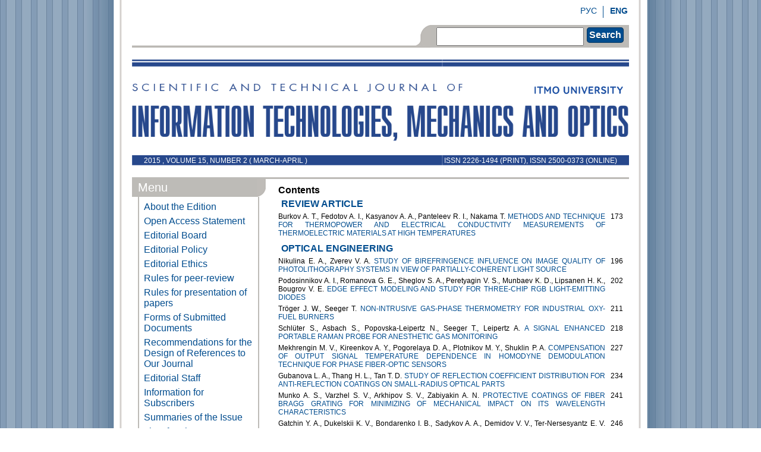

--- FILE ---
content_type: text/html; charset=UTF-8
request_url: https://ntv.ifmo.ru/en/journal/617/journal_617.htm
body_size: 7874
content:
<!DOCTYPE html PUBLIC "-//W3C//DTD XHTML 1.0 Transitional//EN""http://www.w3.org/TR/xhtml1/DTD/xhtml1-transitional.dtd">
<html xmlns="http://www.w3.org/1999/xhtml">
<head>
    <meta http-equiv="Content-Type" content="text/html" charset="utf-8"/>
    <script>
        (function (w, d, s, l, i) {
            w[l] = w[l] || [];
            w[l].push({
                'gtm.start': new Date().getTime(), event: 'gtm.js'
            });
            var f = d.getElementsByTagName(s)[0],
                j = d.createElement(s), dl = l != 'dataLayer' ? '&l=' + l : '';
            j.async = true;
            j.src =
                'https://www.googletagmanager.com/gtm.js?id=' + i + dl;
            f.parentNode.insertBefore(j, f);
        })(window, document, 'script', 'dataLayer', 'GTM-TLW6JVN');
    </script>
    <title>Journal Scientific and Technical 96 Научно-технический вестник информационных технологий, механики и оптикиScientific and technical journal of information technologies, mechanics and optics Journal Scientific and Technical Of Information Technologies, Mechanics and Optics</title>
    <meta name="description" content="">
    <meta name="keywords" content="Journal Scientific and Technical 96 Научно-технический вестник информационных технологий, механики и оптикиScientific and technical journal of information technologies, mechanics and opticsJournal Scientific and Technical Of Information Technologies, Mechanics and Optics">

    <meta name="category" content="Peer-reviewed journal">
    
    <meta name="copyright" content="ntv.ifmo.ru">
    <meta name="publisher" content="ntv.ifmo.ru">
    <meta name="revisit" content="10 days">
    <meta name="robots" content="all">
    <META HTTP-EQUIV="EXPIRES" CONTENT="0">
    <META NAME="RESOURCE-TYPE" CONTENT="DOCUMENT">
    <META NAME="DISTRIBUTION" CONTENT="GLOBAL">
    <META NAME="COPYRIGHT" CONTENT="Copyright (c) 2026 by ntv.ifmo.ru">
    <META NAME="ROBOTS" CONTENT="INDEX, FOLLOW">
    <META NAME="REVISIT-AFTER" CONTENT="10 DAYS">
    <META NAME="RATING" CONTENT="GENERAL">
    <meta name="yandex-verification" content="5767f8bcf19ed75a" />
    <meta name='wmail-verification' content='f1ce88774e2866d2'/>

    <meta name="apple-itunes-app" content="app-id=935309823">


    
    <!--base href="http://ntv.ifmo.ru/"-->

    <link rel="Stylesheet" type="text/css" href="/pic/main.css"></link>
    <link rel="stylesheet" href="/pic/font-awesome-4.4.0/css/font-awesome.min.css">
    <link rel="stylesheet" href="/pic/ojs_style.css">

    <script type="text/javascript" src="/fancybox/jquery-1.4.2.min.js"></script>
    <script type="text/javascript" src="/fancybox/jquery.mousewheel-3.0.2.pack.js"></script>
    <script type="text/javascript" src="/fancybox/jquery.fancybox-1.3.1.js"></script>
    <link rel="stylesheet" type="text/css" href="/fancybox/jquery.fancybox-1.3.1.css" media="screen"/>
    <script type="text/javascript">
        $(document).ready(function () {
            $("a#example1").fancybox();
            $("a[rel=example_group]").fancybox({
                'transitionIn': 'none',
                'transitionOut': 'none',
                'titlePosition': 'over',
                'titleFormat': function (title, currentArray, currentIndex, currentOpts) {
                    return '<span id="fancybox-title-over">Image ' + (currentIndex + 1) + ' / ' + currentArray.length + (title.length ? ' &nbsp; ' + title : '') + '</span>';
                }
            });
        });
    </script>
</head>
<body background="/pic/bg.jpeg">
<noscript>
    <iframe src="https://www.googletagmanager.com/ns.html?id=GTM-TLW6JVN" height="0" width="0"
            style="display:none;visibility:hidden">
    </iframe>
</noscript>
<div class="main">
    <div class="header">
        <div class="menu_top">
            <a href="/en/journal/617/journal_617.htm"><b>ENG</b></a>
            <div class="vert_line"></div>
            <a href="/ru/journal/617/journal_617.htm">РУС</a>
        </div>
        <div class="search">
            <div class="right"></div>
            <div class="search_img"></div>
            <div class="search_body">
                <form name="search_form" action="/en/search_form/search_form.htm" method="POST"
                      enctype="application/x-www-form-urlencoded">
                    <input type="text" name="searchTextBox" value=""/>
                    <div class="button" onclick="document.search_form.submit();"
                         style="padding:3px;margin:4px 0 0 5px;">Search</div>
                </form>
            </div>
        </div>
    </div>
    <div class="logo">
        <a href="/en/">
        <img class='main_logo' src='/pic/logo_en.png'>        </a>
        
        <a href="http://en.ifmo.ru" target="_blank"><img
                    src="/pic/logo_niu_en.png" class="logo_niu"></a>


        <p class="number_left"> 2015 ,
        VOLUME            15,
            NUMBER 2 (
            MARCH-APRIL )</p>
        <p class="number_right">ISSN 2226-1494 (print), ISSN 2500-0373 (online)</p>
    </div>
    <div class="content">
        <div class="left">
            <div class="title_item">
                <div class="title_item-heading">Menu                </div>
                <div class="angle"></div>
            </div>
            <div class="title_text">
                <a href="/en/">
                    <div class="menu">About the Edition</div>
                </a>
                <a href="/en/stat/177/Open_Access_Statement.htm">
                    <div class="menu">Open Access Statement</div>
                </a>
                <a href="/en/stat/267/kollegia.htm">
                    <div class="menu">Editorial Board</div>
                </a>
                <a href="/en/stat/53/editorial_policy.htm">
                    <div class="menu">Editorial Policy</div>
                </a>
                <a href="/en/stat/54/editorial_ethics.htm">
                    <div class="menu">Editorial Ethics</div>
                </a>
                <a href="/en/stat/128/rules_for_peer-reviewing.htm">
                    <div class="menu">Rules for peer-review</div>
                </a>
                <!--a href="/en/stat/1/Information_for_authors.htm"><div class="menu">Information for Authors</div></a-->
                <a href="/en/stat/2/Rules_for_presentation_of_papers.htm">
                    <div class="menu">Rules for presentation of papers</div>
                </a>
                <a href="/en/stat/3/Form_of_submissions.htm">
                    <div class="menu">Forms of Submitted Documents</div>
                </a>
                <a href="/en/stat/55/links.htm">
                    <div class="menu">Recommendations for the Design of References to Our Journal</div>
                </a>
                <a href="/en/stat/12/editorial_office.htm">
                    <div class="menu">Editorial Staff</div>
                </a>
                <a href="/en/stat/4/Information_for_subscribers.htm">
                    <div class="menu">Information for Subscribers</div>
                </a>
                <!--a href="/en/about/about.htm"><div class="menu">About the Issue</div></a-->
                <a href="/en/summary/617/summary.htm">
                    <div class="menu">Summaries of the Issue</div>
                </a>
                                <a href="/en/persons/list_of_authors.htm">
                    <div class="menu">List of Authors</div>
                </a>
                <a href="/en/archive/archive.htm">
                    <div class="menu">Issues</div>
                </a>
                <a href="/en/stat/179/Publishers_license_agreement.htm">
                    <div class="menu">Publishers license agreement</div>
                </a>
                <a href="/en/stat/206/work_with_personal_data.htm">
                    <div class="menu">Procedure of work with personal data</div>
                </a>
                            </div>
            <div class="title_item">
                <div class="title_item-heading">Publications                </div>
            </div>
            <div class="title_text">
                                    <a href="/en/publications/2025/publications_2025.htm">
                        <div class="publication">2025</div>
                    </a>
                                        <a href="/en/publications/2024/publications_2024.htm">
                        <div class="publication">2024</div>
                    </a>
                                        <a href="/en/publications/2023/publications_2023.htm">
                        <div class="publication">2023</div>
                    </a>
                                        <a href="/en/publications/2022/publications_2022.htm">
                        <div class="publication">2022</div>
                    </a>
                                        <a href="/en/publications/2021/publications_2021.htm">
                        <div class="publication">2021</div>
                    </a>
                                        <a href="/en/publications/2020/publications_2020.htm">
                        <div class="publication">2020</div>
                    </a>
                                        <a href="/en/publications/2019/publications_2019.htm">
                        <div class="publication">2019</div>
                    </a>
                                        <a href="/en/publications/2018/publications_2018.htm">
                        <div class="publication">2018</div>
                    </a>
                                        <a href="/en/publications/2017/publications_2017.htm">
                        <div class="publication">2017</div>
                    </a>
                                        <a href="/en/publications/2016/publications_2016.htm">
                        <div class="publication">2016</div>
                    </a>
                                        <a href="/en/publications/2015/publications_2015.htm">
                        <div class="publication">2015</div>
                    </a>
                                        <a href="/en/publications/2014/publications_2014.htm">
                        <div class="publication">2014</div>
                    </a>
                                        <a href="/en/publications/2013/publications_2013.htm">
                        <div class="publication">2013</div>
                    </a>
                                        <a href="/en/publications/2012/publications_2012.htm">
                        <div class="publication">2012</div>
                    </a>
                                        <a href="/en/publications/2011/publications_2011.htm">
                        <div class="publication">2011</div>
                    </a>
                                        <a href="/en/publications/2010/publications_2010.htm">
                        <div class="publication">2010</div>
                    </a>
                                        <a href="/en/publications/2009/publications_2009.htm">
                        <div class="publication">2009</div>
                    </a>
                                        <a href="/en/publications/2008/publications_2008.htm">
                        <div class="publication">2008</div>
                    </a>
                                        <a href="/en/publications/2007/publications_2007.htm">
                        <div class="publication">2007</div>
                    </a>
                                        <a href="/en/publications/2006/publications_2006.htm">
                        <div class="publication">2006</div>
                    </a>
                                        <a href="/en/publications/2005/publications_2005.htm">
                        <div class="publication">2005</div>
                    </a>
                                        <a href="/en/publications/2004/publications_2004.htm">
                        <div class="publication">2004</div>
                    </a>
                                        <a href="/en/publications/2003/publications_2003.htm">
                        <div class="publication">2003</div>
                    </a>
                                        <a href="/en/publications/2002/publications_2002.htm">
                        <div class="publication">2002</div>
                    </a>
                                        <a href="/en/publications/2001/publications_2001.htm">
                        <div class="publication">2001</div>
                    </a>
                                </div>
            <div class="title_item">
                <div class="title_item-heading">Editor-in-Chief                </div>
            </div>
            <div class="title_text">
                <center>
                    <img src="/pic/nikiforov.jpg">
                    <br><b>Nikiforov<br>Vladimir O. <br>D.Sc., Prof. </b>                </center>
            </div>
            <div class="title_item">
                <div class="title_item-heading">Partners                </div>
            </div>
                            <div class="title_text">
                    <center>
                        <a href="https://ulrichsweb.serialssolutions.com/login" target="_blank" rel="nofollow">
                            <img style="max-width:135px;" src="/images/partners/ulrich.jpg" border="0">
                        </a>
                        <br>
                        <br>
                        <a href="https://ntv.ifmo.ru/en/stat/177/Open_Access_Statement.htm" target="_blank" rel="nofollow">
                            <img style="max-width:135px;" src="/images/partners/open_access.png" border="0">
                        </a>
                        <br>
                        <br>
                        <a href="https://www.scopus.com/sourceid/21101030114" target="_blank" rel="nofollow">
                            <img style="max-width:135px;" src="/images/partners/scupus.png" border="0">
                        </a>
                        <br>
                        <br>
                        <a href="https://scholar.google.ru/scholar?hl=ru&as_sdt=0%2C5&q=2226-1494&btnG=" target="_blank" rel="nofollow">
                            <img style="max-width:135px;" src="/images/partners/google_cholar_en.png" border="0">
                        </a>
                        <br>
                        <br>
                        <a href="https://search.crossref.org/search/works?q=2226-1494&from_ui=yes" target="_blank" rel="nofollow">
                            <img style="max-width:135px;" src="/images/partners/4.jpg" border="0">
                        </a>
                        <br>
                        <br>
                        <a href="https://scholar.archive.org/fatcat/container/rumo3yziovhj7by6qs4svtfihe" target="_blank" rel="nofollow">
                            <img style="max-width:135px;" src="/images/partners/internet_archive.jpg" border="0">
                        </a>
                        <br>
                        <br>
                        <a href="https://www.wikidata.org/wiki/Q50810921" target="_blank" rel="nofollow">
                            <img style="max-width:135px;" src="/images/partners/wikidata.jpg" border="0">
                        </a>
                        <br>
                        <br>
                        <a href="https://solo.bodleian.ox.ac.uk/discovery/search?query=any,contains,2226-1494&tab=Everything&search_scope=MyInst_and_CI&vid=44OXF_INST:SOLO&offset=0" target="_blank" rel="nofollow">
                            <img style="max-width:135px;" src="/images/partners/oxford.png" border="0">
                        </a>
                        <br>
                        <br>
                        <a href="https://search.library.berkeley.edu/discovery/search?vid=01UCS_BER:UCB&tab=Default_UCLibrarySearch&search_scope=DN_and_CI&offset=0&query=any,contains,2226-1494" target="_blank" rel="nofollow">
                            <img style="max-width:135px;" src="/images/partners/berkeley.png" border="0">
                        </a>
                        <br>
                        <br>
                        <a href="https://orcid.org/" target="_blank" rel="nofollow">
                            <img style="max-width:135px;" src="/images/partners/orcid.png" border="0">
                        </a>
                        <br>
                        <br>
                    </center>
                </div>
                        <div class="title_text">
                <center>
                    <a href="https://play.google.com/store/apps/details?id=ru.ifmo.journals&hl=ru" rel="nofollow"><img
                                src="/pic/google-play-icon.png" border="0"></a>
                    <br>
                    <br>
                    <a href="https://itunes.apple.com/ru/app/zurnaly-universiteta-itmo/id935309823" rel="nofollow"><img
                                src="/pic/app-store-logo.png" border="0"></a>
                </center>
            </div>
        </div>
        <div class="right">
            <b>Сontents</b>
    <h3>REVIEW ARTICLE</h3>
    <div class="clearfix journal-block">
                    <div class="spis_arti">Burkov A. T., Fedotov A. I., Kasyanov A. A., Panteleev R. I., Nakama T. <a href="/en/article/12838/metody_i_ustroystva_izmereniya_termoedsi_elektroprovodnosti_termoelektricheskihmaterialov_pri_vysokih_temperaturah.htm">METHODS AND TECHNIQUE FOR THERMOPOWER AND ELECTRICAL
CONDUCTIVITY MEASUREMENTS OF THERMOELECTRIC MATERIALS
AT HIGH TEMPERATURES</a></div>
            <div class="spis_page">173</div>
            </div>

        <h3>OPTICAL ENGINEERING</h3>
    <div class="clearfix journal-block">
                    <div class="spis_arti">Nikulina E. A., Zverev V. A. <a href="/en/article/12548/issledovanie_vliyaniya_dvulucheprelomleniya_na_kachestvo_izobrazheniya_fotolitograficheskih_sistem_pri_chastichno_kogerentnom_osveschenii.htm">STUDY OF BIREFRINGENCE INFLUENCE ON IMAGE QUALITY
OF PHOTOLITHOGRAPHY SYSTEMS IN VIEW OF PARTIALLY-COHERENT
LIGHT SOURCE</a></div>
            <div class="spis_page">196</div>
                        <div class="spis_arti">Podosinnikov A. I., Romanova G. E., Sheglov S. A., Peretyagin V. S., Munbaev K. D., Lipsanen H. K., Bougrov V. E. <a href="/en/article/12549/modelirovanie_i_issledovanie_kraevogo_effekta_pri_rabote_s_trehkristalnymi_RGB-svetodiodami.htm">EDGE EFFECT MODELING AND STUDY FOR THREE-CHIP RGB
LIGHT-EMITTING DIODES</a></div>
            <div class="spis_page">202</div>
                        <div class="spis_arti">Tröger J. W., Seeger T. <a href="/en/article/12550/distancionnyy_metod_kontrolya_temperatury_gaza_dlya_promyshlennyh_kamer_sgoraniya.htm">NON-INTRUSIVE GAS-PHASE THERMOMETRY FOR INDUSTRIAL
OXY-FUEL BURNERS</a></div>
            <div class="spis_page">211</div>
                        <div class="spis_arti">Schlüter S., Asbach S., Popovska-Leipertz N., Seeger T., Leipertz A. <a href="/en/article/12552/usovershenstvovannyy_portativnyy_ramanovskiy_analizator_dlya_anesteziruyuschih_gazovyh_smesey.htm">A SIGNAL ENHANCED PORTABLE RAMAN PROBE FOR ANESTHETIC
GAS MONITORING</a></div>
            <div class="spis_page">218</div>
                        <div class="spis_arti">Mekhrengin M. V., Kireenkov A. Y., Pogorelaya D. A., Plotnikov M. Y., Shuklin P. A. <a href="/en/article/12553/kompensaciya_temperaturnoy_zavisimosti_vyhodnogo_signala_v_sheme_gomodinnogo_priema_signala_fazovyh_volokonno-opticheskih_datchikov.htm">COMPENSATION OF OUTPUT SIGNAL TEMPERATURE DEPENDENCE
IN HOMODYNE DEMODULATION TECHNIQUE FOR PHASE FIBER-OPTIC
SENSORS</a></div>
            <div class="spis_page">227</div>
                        <div class="spis_arti">Gubanova L. A., Thang H. L., Tan T. D. <a href="/en/article/12554/issledovanie_raspredeleniya_koefficienta_otrazheniya_prosvetlyayuschih_pokrytiy_na_opticheskih_detalyah_malogo_radiusa.htm">STUDY OF REFLECTION COEFFICIENT DISTRIBUTION
FOR ANTI-REFLECTION COATINGS ON SMALL-RADIUS OPTICAL PARTS</a></div>
            <div class="spis_page">234</div>
                        <div class="spis_arti">Munko A. S., Varzhel S. V., Arkhipov S. V., Zabiyakin A. N. <a href="/en/article/12860/zaschitnye_pokrytiya_volokonnoy_reshetki_breggadlya_umensheniya_vliyaniya_mehanicheskogo_vozdeystviyana_ee_spektralnye_harakteristiki.htm">PROTECTIVE COATINGS OF FIBER BRAGG GRATING FOR MINIMIZING
OF MECHANICAL IMPACT ON ITS WAVELENGTH CHARACTERISTICS</a></div>
            <div class="spis_page">241</div>
                        <div class="spis_arti">Gatchin Y. A., Dukelskii K. V., Bondarenko I. B., Sadykov A. A., Demidov V. V., Ter-Nersesyantz E. V. <a href="/en/article/12556/opticheskie_poteri_pri_izgibe_odnomodovogo_mikrostrukturirovannogo_svetovoda_s_bolshoy_serdcevinoy.htm">BEND-INDUCED LOSSES IN A SINGLE-MODE MICROSTRUCTURED FIBER WITH A LARGE CORE</a></div>
            <div class="spis_page">246</div>
            </div>

        <h3>AUTOMATIC CONTROL AND ROBOTICS</h3>
    <div class="clearfix journal-block">
                    <div class="spis_arti">Drozdov V. N., Zawirski K., Plotitsyn A. A. <a href="/en/article/12557/dvuhdvigatelnoe_upravlenie_uglomestnoy_osyu_dvuhaperturnogo_precizionnogo_teleskopa.htm">TWO-MOTOR ELEVATION DRIVE OF THE PRECISION TWIN TELESCOPE</a></div>
            <div class="spis_page">253</div>
            </div>

        <h3>MATERIAL SCIENCE AND NANOTECHNOLOGIES</h3>
    <div class="clearfix journal-block">
                    <div class="spis_arti">Kotousova I. S., Lebedev S. P., Lebedev A. A. <a href="/en/article/12558/elektronograficheskoe_izuchenie_struktury_grafenovyh_sloev_na_provodyaschey_i_poluizoliruyuschey_podlozhkah_6H-SiC(0001).htm">ELECTRON DIFFRACTION STUDY OF GRAPHENE LAYERS STRUCTURE ON CONDUCTIVE AND SEMI-INSULATING 6H-SIC (0001) SUBSTRATES</a></div>
            <div class="spis_page">260</div>
                        <div class="spis_arti">Kuchko A. V., Smirnov A. V. <a href="/en/article/12559/SAXSEV_2.1_krossplatformennoe_prilozhenie_dlya_analiza_dannyh_rentgenovskogo_malouglovogo_rasseyaniya_ot_polidispersnyh_sistem.htm">SAXSEV 2.1 CROSS-PLATFORM APPLICATION FOR DATA ANALYSIS OF SMALL-ANGLE X-RAY SCATTERING FROM POLYDISPERSE SYSTEMS</a></div>
            <div class="spis_page">267</div>
                        <div class="spis_arti">Sibirtsev V. S., Krasnikova L. V., , Stroev S. A., Naumov I. A., Olekhnovich R. O., Tereschenko V. F., Shabanova E. M., Al-Khatib M. <a href="/en/article/12560/novyy_metod_biotestirovaniya_s_primeneniem_sovremennyh_impedansnyh_tehnologiy.htm">NEW BIOTESTING METHOD WITH THE APPLICATION OF MODERN IMPEDANCE TECHNOLOGIES</a></div>
            <div class="spis_page">275</div>
            </div>

        <h3>COMPUTER SCIENCE</h3>
    <div class="clearfix journal-block">
                    <div class="spis_arti">Kolchin M. A., Fensel A. A., Mouromtsev D. I., Popov S. O., Pavlov D. S., Klimov N. V., Andreev A. A., Garayzuev D. S. <a href="/en/article/12561/monitoring_potrebleniya_energii_v_umnyh_setyah_elektrosnabzheniya_(SMART_GRID)_na_osnove_semanticheskogo_analiza_potokovyh_dannyh.htm">ENERGY CONSUMPTION MONITORING OF SMART GRID BASED ON SEMANTIC STREAM DATA ANALYSIS</a></div>
            <div class="spis_page">285</div>
                        <div class="spis_arti">Basov O. O., Saitov I. A. <a href="/en/article/12562/metody_peredachi_polimodalnoy_informacii.htm">METHODS OF POLYMODAL INFORMATION TRANSMISSION</a></div>
            <div class="spis_page">293</div>
                        <div class="spis_arti">Bogatyrev V. A., Bogatyrev A. V. <a href="/en/article/12563/optimizaciya_periodichnosti_kontrolya_zaschischennosti_kompyuternyh_sistem.htm">FREQUENCY OPTIMIZATION FOR SECURITY MONITORING OF COMPUTER SYSTEMS</a></div>
            <div class="spis_page">300</div>
                        <div class="spis_arti">Kuzkin A. A., Smirnov S. V., Basov O. O. <a href="/en/article/12564/model_obespechennosti_strategii_razvitiya_informacionnyh_tehnologiy_v_organizacii.htm">MODEL OF PROVIDING WITH DEVELOPMENT STRATEGY
FOR INFORMATION TECHNOLOGIES IN AN ORGANIZATION</a></div>
            <div class="spis_page">305</div>
            </div>

        <h3>MODELING AND SIMULATION</h3>
    <div class="clearfix journal-block">
                    <div class="spis_arti">Zikratov I. A., Shago F. N., Gurtov A. V., Ivaninskaya I. I. <a href="/en/article/12854/optimizaciya_zony_pokrytiya_seti_sotovoy_svyazi_na_osnovematematicheskogo_programmirovaniya.htm">OPTIMIZATION OF THE COVERAGE ZONE FOR A CELLULAR NETWORK
BASED ON MATHEMATICAL PROGRAMMING</a></div>
            <div class="spis_page">313</div>
                        <div class="spis_arti">Urban A. R. <a href="/en/article/12566/metody_resheniya_zadachi_lineynogo_programmirovaniya_s_dopolnitelnymi_ogranicheniyami_na_peremennye_opredelennogo_tipa.htm">METHODS FOR SOLVING LINEAR PROGRAMMING PROBLEMS
WITH ADDITIONAL RESTRICTIONS TO THE PARTICULAR VARIABLES</a></div>
            <div class="spis_page">322</div>
                        <div class="spis_arti">Serzhantova M. V., Ushakov A. V. <a href="/en/article/12567/intervalnaya_additivnaya_kusochno-polinomialnaya_vremennaya_model_deyatelnosti_cheloveka-operatora_v_kvazistaticheskoy_funkcionalnoy_srede.htm">INTERVAL ADDITIVE PIECEWISE POLYNOMIAL TIME OPERATION MODEL OF HUMAN-OPERATOR IN A QUASI-FUNCTIONAL ENVIRONMENT</a></div>
            <div class="spis_page">329</div>
                        <div class="spis_arti">Bulat P. V., Upyrev V. V., Denissenko P. V. <a href="/en/article/12568/otrazhenie_kosogo_skachka_uplotneniya_ot_stenki.htm">OBLIQUE SHOCK WAVE REFLECTION FROM THE WALL</a></div>
            <div class="spis_page">338</div>
                        <div class="spis_arti">Bulat P. V., Denissenko P. V., Prodan N. V. <a href="/en/article/12858/interferenciya_vstrechnyh_skachkov_uplotneniya.htm">INTERFERENCE OF COUNTERPROPAGATING SHOCK WAVES</a></div>
            <div class="spis_page">346</div>
            </div>

        <h3>BRIEF PAPERS</h3>
    <div class="clearfix journal-block">
                    <div class="spis_arti">Aliev T. I. <a href="/en/article/12570/kompaktnoe_predstavlenie_matricy_prioritetov_bolshoy_razmernosti.htm">COMPACT REPRESENTATION OF THE PRIORITY MATRIX WITH HIGH DIMENSIONALITY</a></div>
            <div class="spis_page">356</div>
                        <div class="spis_arti">Lipatova Z. O., Kolobkova E. V., Aseev V. A. <a href="/en/article/12863/lyuminescenciya_kvantovyh_tochek_sulfida_kadmiyavo_ftorofosfatnyh_steklah.htm">LUMINESCENCE OF CADMIUM SULFIDE QUANTUM DOTS IN FLUOROPHOSPHATE GLASSES</a></div>
            <div class="spis_page">359</div>
                        <div class="spis_arti">Bezrukov V. A., Karpova G. V. <a href="/en/article/12572/meridionalnaya_koma_otricatelnyh_anastigmaticheskih_linz_pri_konechnom_polozhenii_predmeta.htm">MERIDIONAL COMA OF NEGATIVE ANASTIGMATIC LENSES AT THE FINAL POSITION OF AN OBJECT</a></div>
            <div class="spis_page">362</div>
            </div>

    
        </div>
    </div>
    <div class="bottom">
        Copyright 2001-2026 ©<br>Scientific and Technical Journal<br>of Information Technologies, Mechanics and Optics.<br><br>
        <!-- Yandex.Metrika informer -->
        <a href="http://metrika.yandex.ru/stat/?id=17842813&amp;from=informer"
           target="_blank" rel="nofollow"><img src="//bs.yandex.ru/informer/17842813/3_0_A0BFDFFF_809FBFFF_1_pageviews"
                                               style="width:88px; height:31px; border:0;" alt="Яндекс.Метрика"
                                               title="Яндекс.Метрика: данные за сегодня (просмотры, визиты и уникальные посетители)"
                                               onclick="try{Ya.Metrika.informer({i:this,id:17842813,type:0,lang:'ru'});return false}catch(e){}"/></a>
        <!-- /Yandex.Metrika informer -->

        <!-- Yandex.Metrika counter -->
        <script type="text/javascript">
            (function (d, w, c) {
                (w[c] = w[c] || []).push(function () {
                    try {
                        w.yaCounter17842813 = new Ya.Metrika({id: 17842813, enableAll: true, webvisor: true});
                    } catch (e) {
                    }
                });

                var n = d.getElementsByTagName("script")[0],
                    s = d.createElement("script"),
                    f = function () {
                        n.parentNode.insertBefore(s, n);
                    };
                s.type = "text/javascript";
                s.async = true;
                s.src = (d.location.protocol == "https:" ? "https:" : "http:") + "//mc.yandex.ru/metrika/watch.js";

                if (w.opera == "[object Opera]") {
                    d.addEventListener("DOMContentLoaded", f);
                } else {
                    f();
                }
            })(document, window, "yandex_metrika_callbacks");
        </script>
        <noscript>
            <div><img src="//mc.yandex.ru/watch/17842813" style="position:absolute; left:-9999px;" alt=""/></div>
        </noscript>
        <!-- /Yandex.Metrika counter -->

        <!-- Rating@Mail.ru counter -->
        <script type="text/javascript">//<![CDATA[
            var a = '', js = 10;
            try {
                a += ';r=' + escape(document.referrer);
            } catch (e) {
            }
            try {
                a += ';j=' + navigator.javaEnabled();
                js = 11;
            } catch (e) {
            }
            try {
                s = screen;
                a += ';s=' + s.width + '*' + s.height;
                a += ';d=' + (s.colorDepth ? s.colorDepth : s.pixelDepth);
                js = 12;
            } catch (e) {
            }
            try {
                if (typeof((new Array).push('t')) === "number") js = 13;
            } catch (e) {
            }
            try {
                document.write('<a href="http://top.mail.ru/jump?from=2262134">' +
                    '<img src="http://d4.c8.b2.a2.top.mail.ru/counter?id=2262134;t=211;js=' + js + a + ';rand=' + Math.random() +
                    '" alt="Рейтинг@Mail.ru" style="border:0;" height="31" width="88" \/><\/a>');
            } catch (e) {
            }//]]></script>
        <noscript><p><a href="http://top.mail.ru/jump?from=2262134">
                    <img src="http://d4.c8.b2.a2.top.mail.ru/counter?js=na;id=2262134;t=211"
                         style="border:0;" height="31" width="88" alt="Рейтинг@Mail.ru"/></a></p></noscript>
        <!-- //Rating@Mail.ru counter -->

        <!-- begin of Top100 code -->

        <script id="top100Counter" type="text/javascript" src="http://counter.rambler.ru/top100.jcn?2795036"></script>
        <noscript>
            <a href="http://top100.rambler.ru/navi/2795036/">
                <img src="http://counter.rambler.ru/top100.cnt?2795036" alt="Rambler's Top100" border="0"/>
            </a>

        </noscript>
        <!-- end of Top100 code -->

    </div>
</div>
</body>
</html>
